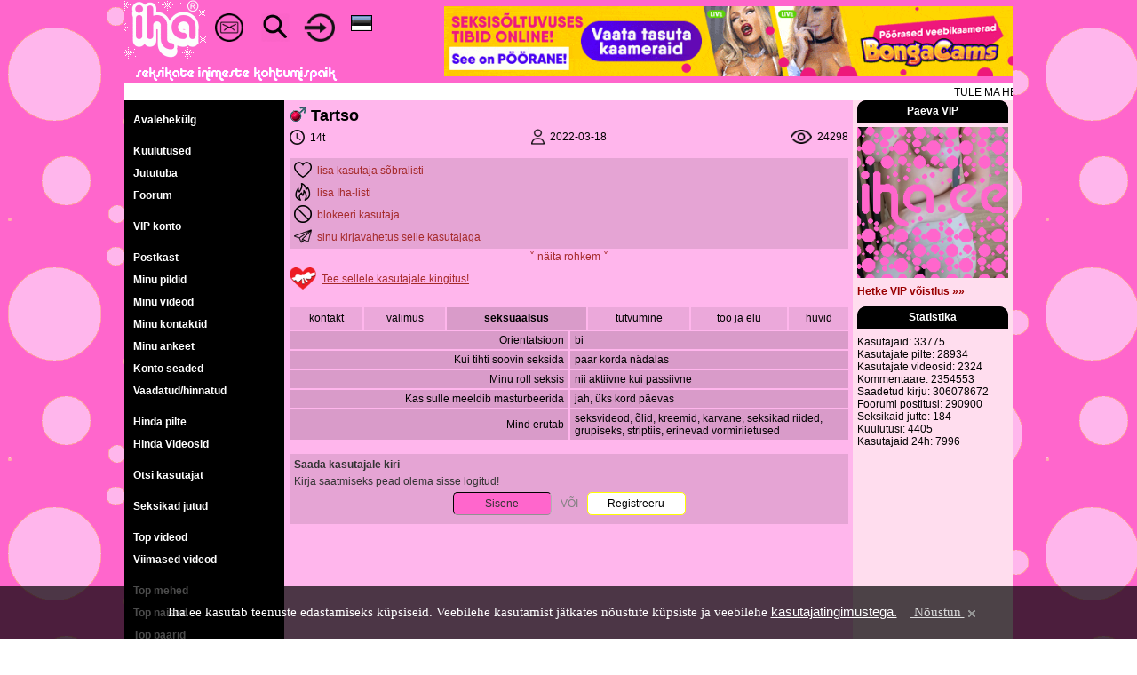

--- FILE ---
content_type: text/html; charset=UTF-8
request_url: https://www.iha.ee/index.php?mode=member&ap=3&id=384875
body_size: 7734
content:
<!DOCTYPE html>
<html>
	<head>
		<title>Tartso | Iha.ee - Seksikate inimeste kohtumispaik</title>
		<meta http-equiv="Content-Type" content="text/html; charset=utf-8">
		<meta name="description" content="Tartso | Iha.ee - Seksikate inimeste kohtumispaik">
		<meta name="keywords" content="Tartso | Iha.ee - Seksikate inimeste kohtumispaik">
		<meta name="Revisit-After" content="2 days">
		<meta name="Robots" content="index, follow">
		<meta name="distribution" content="global">
		<base href="https://www.iha.ee">
		<meta name="viewport" content="width=device-width, initial-scale=1.0">
		<link rel="shortcut icon" href="https://www.iha.ee/images/favicon.ico">
		<link rel="icon" href="https://www.iha.ee/images/favicon.gif" type="image/gif">
		<link rel="stylesheet" href="https://www.iha.ee/resp_style.css?20230519_7" type="text/css">
		<meta name="verify-v1" content="/PRCXxqOyfiiXdbPe2TBo/TU1OzwxIuP3O9Jf2pXsKs=" />
		<meta name="google-site-verification" content="50sibyE-jVw06ELeCOcshy8ViWdN1a2XA5eDojRrwEA" />
		<script src="https://www.iha.ee/js/resp_cookiesdirective.js?20201117_1"></script>
				<script src="https://www.iha.ee/js/resp_canplayvideo.js?20201117_3"></script>
				<link rel="stylesheet" href="https://www.iha.ee/js/resp_video-js/video-js.css?20210102_1" type="text/css">
	</head>
	<body background="https://www.iha.ee/images/resp_bg.gif" style="text-align: center;" topmargin="0" leftmargin="0" rightmargin="0" marginwidth="0" marginheight="0" onload="bodyOnLoad()" onscroll="bodyOnScroll()" onresize="bodyOnResize()">
		<input id="bodyposition" value="0" hidden><input id="bodyfix" value="0" hidden><input id="menuopen" value="0" hidden><input id="menuroll" value="0" hidden>
				<script>
			(function(i,s,o,g,r,a,m){i['GoogleAnalyticsObject']=r;i[r]=i[r]||function(){
			(i[r].q=i[r].q||[]).push(arguments)},i[r].l=1*new Date();a=s.createElement(o),
			m=s.getElementsByTagName(o)[0];a.async=1;a.src=g;m.parentNode.insertBefore(a,m)
			})(window,document,'script','https://www.google-analytics.com/analytics.js','ga');
				
			ga('create', 'UA-2030884-4', 'auto');
			ga('send', 'pageview');
		</script>
		<script type="text/javascript" src="https://www.iha.ee/js/resp_ih_func.js?20201211_3"></script>
		<script type="text/javascript" src="https://www.iha.ee/js/resp_swfobject.js?20201210_1"></script>
		
				<script type="text/javascript">

			window.addEventListener('DOMContentLoaded', function(){
				adjustHeader();
			})
			
			function bodyOnLoad() {
				
				adjustHeader();
				
				if (typeof ticker_start === "function") { 
					 ticker_start();
				}
				
				if (typeof movefromright === "function") { 
					 movefromright();
				}
				
				
				if (typeof moreLinkMessages === "function") { 
					 moreLinkMessages();
				}
				if (typeof moreLinkAds === "function") { 
					 moreLinkAds();
				}
				if (typeof moreLinkAdprom === "function") { 
					 moreLinkAdprom();
				}
				if (typeof moreLinkLastComments === "function") { 
					 moreLinkLastComments();
				}
				if (typeof moreLinkMainBdOnlineLists === "function") { 
					 moreLinkMainBdOnlineLists();
				}
				if (typeof moreLinkInmailReply === "function") { 
					 moreLinkInmailReply();
				}
				if (typeof moreLinkComm === "function") { 
					 moreLinkComm();
				}
				if (typeof moreLinkPosts === "function") { 
					 moreLinkPosts();
				}

			}
			
			window.addEventListener("load", function(){
				if (typeof showMemberFormMoreButtons === "function") { 
					showMemberFormMoreButtons();
				}
			})
				
			function bodyOnResize() {
				adjustMenu();
			}
				
			function bodyOnScroll() {
				
			}			
		</script>
		<div id="dhtmltooltip" class="popup_div" style="position: absolute;left: -300px;visibility: hidden;z-index: 1000;"></div>
		<script type="text/javascript" src="https://www.iha.ee/js/resp_overlay.js?20201207_1"></script>
		<div id="epd"></div>
		<div id="pagecontainer" align="center">
		
<script type="text/javascript">

	function menuToggle() {
						
		var menu = document.getElementById('leftMenu');

		if (menu.className === 'menu') {
			menu.className += ' narrow';
		} 
		else {
			menu.className = 'menu';
		}
		
		var knob = document.getElementById('leftMenuKnob');
		if (knob.className === 'menuKnob') {
			knob.className += ' black';
			document.getElementById('menuKnobik').src = "https://www.iha.ee/images/resp_menubuttonactive.gif";
			document.getElementById("header").style.top = "0px";
			document.getElementById("menuopen").value = 1;
			
			bodyFix();
			makeRoll();
						
		} 
		else {
			knob.className = 'menuKnob';
			document.getElementById('menuKnobik').src = "https://www.iha.ee/images/resp_menubuttonblack.gif";
			document.getElementById("menuopen").value = 0;
			
			bodyRelease();
			stopRoll();
		
		}
				
		document.getElementById('leftMenu').style.top = 50 + "px"; 
	}
	
	
	
	function makeRoll() {
		document.getElementById("menuroll").value = 1;
		scrollPosition = window.pageYOffset;	
		document.getElementById("leftMenu").style.position = "fixed";
		document.getElementById("leftMenu").style.height = window.innerHeight - 50 + "px"; 
		document.getElementById("leftMenu").style['overflow-y'] = "auto";
		document.getElementById("leftMenu").style.overflowX = 'hidden';
		document.getElementById("leftMenu").style.top = parseInt(document.getElementById("bodyposition").value) + 50 + "px"; 
	}
	function stopRoll() {
		document.getElementById("menuroll").value = 0;
		document.getElementById("leftMenu").style.position = "absolute";
		document.getElementById("leftMenu").style.removeProperty('position');
		document.getElementById("leftMenu").style.removeProperty('height');
		document.getElementById("leftMenu").style.removeProperty('overflow');			
		document.getElementById("leftMenu").style.top = parseInt(document.getElementById("bodyposition").value) + 50 + "px"; 
	}
	
	function adjustMenu() {
		
		document.getElementById('leftMenu').style.top = parseInt(document.getElementById("bodyposition").value) + 50 + "px";
		if(parseInt(document.getElementById("bodyfix").value) == 1 && parseInt(document.getElementById("menuroll").value) == 1 && parseInt(document.getElementById("menuopen").value) == 1  ) {
			menuToggle();
		}
		else if(window.innerWidth > 910) {
			document.getElementById('leftMenu').style.top = window.pageYOffset + 94 + "px"; 
		}

	}
	
	
	function bodyFix() {
		scrollPosition = window.pageYOffset;
		document.getElementById("bodyposition").value = scrollPosition;
		document.getElementById("bodyfix").value = 1;
		document.body.style.overflow = 'hidden';
		document.body.style.position = 'fixed';
		document.body.style.top	=  -scrollPosition + "px";
		document.body.style.left	= '0px'; 
		document.body.style.right	= '0px';
		document.body.style.marginLeft	= "auto";
		document.body.style.marginRight= "auto";
	}
	function bodyRelease() {
		document.getElementById("bodyfix").value = 0;
		document.body.style.removeProperty('overflow');
		document.body.style.removeProperty('position');
		document.body.style.removeProperty('top');
		document.body.style.removeProperty('left');
		document.body.style.removeProperty('right');
		document.body.style.marginLeft	= "0px";
		document.body.style.marginRight= "0px";
		window.scrollTo(0, parseInt(document.getElementById("bodyposition").value));
	}	
	
	function adjustHeader() {
		var mainpanelwidth = document.getElementById("mainpanel").clientWidth;
		//var mainpanelwidth = document.getElementById("mainpanel").offsetWidth;
		document.getElementById("header").style.width = mainpanelwidth + "px"; 
	}
	
	window.addEventListener('resize', function(event){
		adjustHeader();
		movefromright();
	});
	
	function movefromright() {
	
		if(document.getElementById("rightvipcontest") && document.getElementById("rightstatistics") && document.getElementById("mainvipandstatistics")) {
			if(document.body.clientWidth <= 1000) {
				vipcontest 	= document.getElementById("rightvipcontest").innerHTML;
				statistics 	= document.getElementById("rightstatistics").innerHTML;
				rightihalist 	= document.getElementById("rightihalist");

				if(rightihalist) {
					ihastats = rightihalist.innerHTML;
				}
				else {
					ihastats = statistics;
				}
				
				content = '<div style="display:table;width:100%;"><div id="mainvip" style="display:table-cell; width:49.5%;">' + vipcontest + '</div><div style="display:table-cell; width:1%;"></div><div id="ihastats" style="display:table-cell; width:49.5%;height:200px;overflow:hidden;">' + ihastats + '</div></div>';
				document.getElementById("mainvipandstatistics").innerHTML = content; 
			}
			else {
				document.getElementById("mainvipandstatistics").innerHTML = '';
			}	
		}
		
	}		
	
</script>

<div class="maindiv" style="position: relative;"> 
	<div id="header" class="header" style="background-color: #FF66CC; width:100%; overflow:hidden; position: fixed; z-index: 9999; border: 0px solid #FF0000;">
				
		<a href="https://www.iha.ee" id="ihalogo" class="ihalogo"><img src="https://www.iha.ee/images/resp_www_iha_ss_1.gif?170120"></a>
		
		<div class="menuKnob" id="leftMenuKnob" style="float:left;"><a href="javascript:;" class="icon" onclick="menuToggle()" style="height:40px;"><img id="menuKnobik" src="https://www.iha.ee/images/resp_menubuttonblack.gif" border="0" style="width:30px; float:left;"></a></div>
		
		<a href="https://www.iha.ee/messages" class="envelopehref">
			<div class="envelopeicon">
				<img src="https://www.iha.ee/images/resp_envelope-ic-48.2.png" border="0" style="width:32px;">
				<div class="notification" style="position: absolute; top:-2px; right:5px;"><div style="background: #FF0000; border-radius: 6px; color: #FFFFFF; syle:bold; padding-left:3px; padding-right:3px;" id="envelope-nrofnewmessages"></div></div>
			</div>
		</a>
		
		<a href="https://www.iha.ee/search" class="searchhref">
			<div class="searchicon">
				<img src="https://www.iha.ee/images/resp_search-ic-50.1.png" border="0" style="width:32px;">
			</div>
		</a>
				<a href="https://www.iha.ee/login" class="loginhref">
			<div class="loginicon">
				<img src="https://www.iha.ee/images/resp_login-ic-41x38.1.png" border="0" style="height:32px;">
			</div>
		</a>
				
		<a href="javascript:;" class="langhref" onclick="showLangSelection()">
			<div class="langicon">
				<div style="padding:2px;"><img src="https://www.iha.ee/images/resp_flag_1.gif" width="24" border="0" style="display:block;"></div>
			</div>
		</a>
		
		<div class="slogan"><img src="https://www.iha.ee/images/resp_www_iha_slog_1.gif?140313" border="0" style="display:block;"></div>
		<span style="font-size:0px">1</span>
	</div>
	
	<div class="toppadding"><span style="font-size:0px"></span></div>
	
	<div class="headbannerwrapper"><div class="headbanner" style=""><a href="https://stats.iha.ee/static_r.php?id=203" target="_blank"><img src="https://stats.iha.ee/stats/203b180241.gif" border="0" style="width:100%; height: auto; "></a></div></div>
	
	<div style="clear: both;"></div>
	<div class="tickertoppadding" style="padding-top:6px;"></div>
	<div style="display:table; table-layout:fixed; width:100%; max-width:1000px; border: 0px solid #FF0000;">
		<div style="display:table-cell; width:100%;"><div id="ticker" style="display:block; width:100%; background-color:#FFFFFF; overflow:hidden; height:15px; padding-top:3px; padding-bottom:1px; text-align:left;" overflow="hidden" onmouseover="TICKER_PAUSED=true" onmouseout="TICKER_PAUSED=false"><div id="tickercontent" style="display:none;white-space:nowrap;" nowrap="nowrap"><img id="preimage" src="images/resp_w.gif" style="height:0px;"><span>&nbsp;TULE MA HELLITAN SIND, MASSAAZ, &#34;Transsexual&#34;, TAL. Super massaaz. Kui ahvatlus on suur,53936727&nbsp;</span><span style="background-color:#0088FF;">&nbsp;<span style="color:#FFFFFF"> Kuulutamiseks saada sõnum (3.30 EUR, 160tm, 12h) sisuga <b>IHA TXT <i>sinu kuulutus</i></b> numbrile <b>13017</b></span>&nbsp;</span><img id="leadimage" src="images/resp_w.gif" style="width:300px; height:0px;"></div></div>
							<script src="https://www.iha.ee/js/resp_webticker.js?20201201_3"></script></div>
	</div>
		<div id="mainpanel" class="mainpanel" style="width:100%; max-width:1000px; text-align:center; background-color: #000000; border: 0px solid #00FF00;">		
		<div class="menu" id="leftMenu">		
		<div class="left_menu_item_separator"></div><a href="https://www.iha.ee/main">Avalehekülg</a>
<div class="left_menu_item_separator"></div><a href="https://www.iha.ee/adprom">Kuulutused</a>
<a href="https://www.iha.ee/chat">Jututuba</a>
<a href="https://www.iha.ee/forum">Foorum</a>
<div class="left_menu_item_separator"></div><a href="https://www.iha.ee/vip">VIP konto</a>
<div class="left_menu_item_separator"></div><a href="https://www.iha.ee/messages">Postkast</a>
<a href="https://www.iha.ee/login/pictures">Minu pildid</a>
<a href="https://www.iha.ee/login/videos">Minu videod</a>
<a href="https://www.iha.ee/contacts">Minu kontaktid</a>
<a href="https://www.iha.ee/login/profile">Minu ankeet</a>
<a href="https://www.iha.ee/settings">Konto seaded</a>
<a href="https://www.iha.ee/look_rate">Vaadatud/hinnatud</a>
<div class="left_menu_item_separator"></div><a href="https://www.iha.ee/picture">Hinda pilte</a>
<a href="https://www.iha.ee/video">Hinda Videosid</a>
<div class="left_menu_item_separator"></div><a href="https://www.iha.ee/search">Otsi kasutajat</a>
<div class="left_menu_item_separator"></div><a href="https://www.iha.ee/story">Seksikad jutud</a>
<div class="left_menu_item_separator"></div><a href="https://www.iha.ee/top_vids">Top videod</a>
<a href="https://www.iha.ee/last_vids">Viimased videod</a>
<div class="left_menu_item_separator"></div><a href="https://www.iha.ee/top_pics/men">Top mehed</a>
<a href="https://www.iha.ee/top_pics/women">Top naised</a>
<a href="https://www.iha.ee/top_pics/couples">Top paarid</a>
<a href="https://www.iha.ee/top_pics/trans">Top trans</a>
<div class="left_menu_item_separator"></div><a href="https://www.iha.ee/last_pics">Viimati lisatud</a>
<div class="left_menu_item_separator"></div><a href="https://www.iha.ee/moderators">Moderaatorid</a>
<div class="left_menu_item_separator"></div>		</div>
		<div class="centerpanel" style="background-color: #FFB6EC; vertical-align:top;"><div style="display:table; width:100%; padding-top:6px;">
	<div style="display:table-cell; width:0.8%;"><!----></div>
	<div style="display:table-cell; width:98.4%; text-align:center;">
		<div style="display:table; width:100%;">
	<div style="display:table-cell; width:50%; text-align:left;"><a href="https://www.iha.ee/users/Tartso"><div style="display:inline-block;"><div style="display:table;"><div style="display:table-cell; padding-right:4px;"><img src="https://www.iha.ee/images/resp_sex_1_0.gif" border="0"></div><div class="member_username" style="display:table-cell; vertical-align:middle;">Tartso</div></div></div></a></div>
	<div style="display:table-cell; width:50%; text-align:right; vertical-align:middle;"><b></b></div>
</div>

<div style="display:table; width:100%;">
	<div style="display:table-cell; width:33.33%; text-align:left;">
		<div style="display:inline-block;">
			<img src="https://www.iha.ee/images/resp_clock_icb32.png" border="0" title="viimati külastas" style="width:17px; vertical-align:middle; padding-right:3px;">
			<div style="display:inline-block; position:relative; top:1px;">14t</div>
		</div>
	</div>
	<div style="display:table-cell; width:33.33%; text-align:center;">
		<div style="display:inline-block;">
			<img src="https://www.iha.ee/images/resp_user_ic18.png" border="0" title="registreerus saidil" style="width:15px; vertical-align:middle; padding-right:3px;">
			<div style="display:inline-block; position:relative; top:1px;">2022-03-18</div>
		</div>
	</div>
	<div style="display:table-cell; width:33.33%; text-align:right;">
		<div style="display:inline-block;">
			<img src="https://www.iha.ee/images/resp_seen_ic18.png" border="0" title="vaadatud" style="width:24px; vertical-align:middle; padding-right:3px;">
			<div style="display:inline-block; position:relative; top:1px;">24298</div>
		</div>
	</div>
</div>
<div style="display:block; height:15px; position:relative;">
	</div>
	<script src="https://www.iha.ee/js/resp_member.js?20210106_6"></script>	
	
	<script type="text/javascript">
		function OptionToggle(id) {			
			var menu = document.getElementById(id);

			if (menu.className === 'show') {
				menu.className += ' shownot';
			} 
			else {
				menu.className = 'show';
			}
			
			p_off();
		}
		
		function OptionToggleDown() {			
			var menu = document.getElementById('down_options');

			if (menu.className === 'show') {
				menu.className += ' shownot';
				document.getElementById('toggledownarrows').innerHTML = '&#709; näita rohkem &#709;';
			} 
			else {
				menu.className = 'show';
				document.getElementById('toggledownarrows').innerHTML = '&#708; näita vähem &#708;';
			}
			
			document.getElementById('toggledownarrows').style.background='';
			
			p_off();
		}
		
		
	</script>
	
	<div style="padding: 3px 5px 4px 5px; background:rgba(0,0,0,0.1);">
	
		<div class="member_options" style="padding-top:0px; display:block;" align="left">
			<form method="POST" action="https://www.iha.ee/users/Tartso" name="_384875" id="_384875">
				<input type="hidden" name="" value="384875">
				<div style="display:table;">
					<div style="display:table-cell; vertical-align:middle; padding-right:6px;"><img src="https://www.iha.ee/images/resp_member_head_friend_add_20.png" border="0" title="Sõbralist" style="vertical-align:middle;"></div>
					<div style="display:table-cell; vertical-align:middle;"><div style="display:inline-block; position:relative; top:1px;">lisa kasutaja sõbralisti</div></div>
				</div>	
			</form>
		</div>
		
		<div class="member_options" style="display:block;" align="left">
			<form method="POST" action="https://www.iha.ee/users/Tartso" name="_384875" id="_384875">
				<input type="hidden" name="" value="384875">
				<div style="display:table; width:100%;">
					<div style="display:table-cell; width:2%; vertical-align:middle; padding-right:6px;" id="ihalistimage"><img src="https://www.iha.ee/images/resp_member_head_hotlist_add_20.png" border="0" title="Iha-list" style="vertical-align:middle;"></div>
					<div style="display:table-cell; width:98%; vertical-align:middle;"><div style="display:inline-block; position:relative; top:1px; width:100%;" id="ihalistcontainer">lisa Iha-listi</div></div>
				</div>			
			</form>
			
			<div style="display:none;" id="ihalist_memo"></div>
			<div style="display:none;" id="ihalistsavebutton">
				<div style="display:inline-block;">
					<button class="button_b" style="width:auto; min-width:0px;" onclick="javascript: document.getElementById('_384875').submit();"><span style="width:auto;min-width:0px;">salvesta</span></button>
					<div id="ihalistmemotextarea_limit" style="font-weight:bold;">200</div>
				</div> 
			</div>
			
		</div>

		
<div class="member_options" style="display:block;" align="left">
	<form method="POST" action="https://www.iha.ee/users/Tartso" name="_384875" id="_384875">
		<input type="hidden" name="" value="384875">
		<div style="display:table;">
			<div style="display:table-cell; vertical-align:middle; padding-right:6px;"><img src="https://www.iha.ee/images/resp_member_head_block_add_20.png" border="0" title="Blokeeringud" style="vertical-align:middle;"></div>
			<div style="display:table-cell; vertical-align:middle;"><div style="display:inline-block; position:relative; top:1px;">blokeeri kasutaja</div></div>
		</div>	
	</form>
</div>
		
		<div style="padding-top:0px; display:block;" align="left">
		
			<div class="member_options" style="display:block;" align="left">
				<div style="display:table;">
					<div style="display:table-cell; vertical-align:middle; padding-right:6px;"><img src="https://www.iha.ee/images/resp_member_head_correspondence_20.png" border="0" title="sinu kirjavahetus selle kasutajaga" style="vertical-align:middle;"></div>
					<div style="display:table-cell; vertical-align:middle;"><div style="display:inline-block; position:relative; top:1px;"><a href="https://www.iha.ee/messages/correspondence/384875/1">sinu kirjavahetus selle kasutajaga</a></div></div>
				</div>	
			</div>
		</div>
	
		<div style="width:100%; text-align:left;" class="show shownot" id="down_options">
		
			<div class="member_options" style="display:block;" align="left">
				<div style="display:table;">
					<div style="display:table-cell; vertical-align:middle; padding-right:6px;"><img src="https://www.iha.ee/images/resp_member_head_comments_sent_20.png" border="0" title="viimati kommenteerinud" style="vertical-align:middle;"></div>
					<div style="display:table-cell; vertical-align:middle;"><div style="display:inline-block; position:relative; top:1px;"><a href="https://www.iha.ee/last_comments/from/384875">viimati kommenteerinud</a></div></div>
				</div>	
			</div>
			
			<div class="member_options" style="display:block;" align="left">
				<div style="display:table;">
					<div style="display:table-cell; vertical-align:middle; padding-right:6px;"><img src="https://www.iha.ee/images/resp_member_head_comments_received_20.png" border="0" title="viimati kommenteeritud" style="vertical-align:middle;"></div>
					<div style="display:table-cell; vertical-align:middle;"><div style="display:inline-block; position:relative; top:1px;"><a href="https://www.iha.ee/last_comments/to/384875">viimati kommenteeritud</a></div></div>
				</div>	
			</div>
			
			<div class="member_options" style="display:block;" align="left">
	<div style="display:table;">
		<div style="display:table-cell; vertical-align:middle; padding-right:6px;"><img src="https://www.iha.ee/images/resp_member_head_report_20.png" border="0" title="Teavita kasutajast" style="vertical-align:middle;"></div>
		<div style="display:table-cell; vertical-align:middle;"><div style="display:inline-block; position:relative; top:1px;"><a href="https://www.iha.ee/report/member/384875">Teavita kasutajast</a></div></div>
	</div>	
</div>			
						
		</div>
		
	</div>
	<div class="member_down" onclick="OptionToggleDown();" id="toggledownarrows" onmouseover="this.style.background='rgba(0,0,0,0.1)';" onmouseout="this.style.background='';">&#709; näita rohkem &#709;</div>
	
	<div class="member_options" style="display:block; padding:0px;" align="left">
	
		<div style="display:inline-block; cursor:pointer;" onclick="OptionToggle('gift_options');" onmouseover="p_on('gift_options','500');" onmouseout="p_off();">
			<div style="display:table;">
				<div style="display:table-cell; vertical-align:middle; padding-right:6px;"><img src="https://www.iha.ee/images/resp_member_head_gift_40.png" border="0" title="Tee sellele kasutajale kingitus!" style="width:30px; vertical-align:middle;"></div>
				<div style="display:table-cell; vertical-align:middle;"><div style="display:inline-block; position:relative; top:1px;"><u>Tee sellele kasutajale kingitus!</u></div></div>
			</div>	
		</div>
		
	</div>
	<div style="width:100%; text-align:left; padding:5px 0px 5px 0px; background:rgba(0,0,0,0.1);" class="show shownot" id="gift_options">
		<div style="padding:0px 5px 0px 5px;">
			<b>Kingi VIP konto.</b><br><br>VIP konto kinkimiseks saada vastavalt oma operaatorile üks järgneva sisuga SMS. Sõnumi hind on <b>3.30 EUR</b><br><br>			<div style="display:table; padding:0px 0px 2px 5px;">
				<div style="display:table-row;">
					<div style="display:table-cell; vertical-align:middle; padding-right:6px; padding-bottom:4px;"><img src="https://www.iha.ee/images/resp_flag_1.gif" border="0" style="width:24px; vertical-align:middle;"></div>
					<div style="display:table-cell; vertical-align:middle;"><div style="display:inline-block; position:relative; top:1px;">Eesti  &nbsp;&nbsp;&nbsp;<b>IHA VIP 384875</b> numbrile <b>13017</b></div></div>
				</div>
				<div style="display:table-row;">
					<div style="display:table-cell; vertical-align:middle; padding-right:6px; padding-bottom:4px;"><img src="https://www.iha.ee/images/resp_flag_4.gif" border="0" style="width:24px; vertical-align:middle;"></div>
					<div style="display:table-cell; vertical-align:middle;"><div style="display:inline-block; position:relative; top:1px;">Soome  <b>MP3 IHA VIP 384875</b> numbrile <b>179022</b> (ainult Telia ja DNA)</div></div>
				</div>
				<div style="display:table-row;">
					<div style="display:table-cell; vertical-align:middle; padding-right:6px;"><img src="https://www.iha.ee/images/resp_flag_3.gif" border="0" style="width:24px; vertical-align:middle;"></div>
					<div style="display:table-cell; vertical-align:middle;"><div style="display:inline-block; position:relative; top:1px;">Läti &nbsp;&nbsp;&nbsp;&nbsp;&nbsp;<b>IHA4 VIP 384875</b> numbrile <b>1897</b></div></div>
				</div>
			</div>	
		</div>
	</div>
	
	
	
<div style="height:15px;"></div>

<div class="member_form_head">
	<div class="member_form_head_opt" style="border-left: 0px; border-top:0px;" id="member_form_head_opt_1"><a href="https://www.iha.ee/Tartso/1" onclick="member_form_ap(1); return false;" style="display:table; width:100%;"><div style="display:table-cell; vertical-align: middle; ">kontakt</div></a></div>
	
		<div class="member_form_head_opt" id="member_form_head_opt_2"><a href="https://www.iha.ee/Tartso/2" onclick="member_form_ap(2); return false;" style="display:table; width:100%;"><div style="display:table-cell; vertical-align: middle; ">välimus</div></a></div>
		
		<div class="member_form_head_opt head_opt_pointed" id="member_form_head_opt_3"><a href="https://www.iha.ee/Tartso/3" onclick="member_form_ap(3); return false;" style="display:table; width:100%;"><div style="display:table-cell; vertical-align: middle; ">seksuaalsus</div></a></div>
	
		<div class="member_form_head_opt" id="member_form_head_opt_4"><a href="https://www.iha.ee/Tartso/4" onclick="member_form_ap(4); return false;" style="display:table; width:100%;"><div style="display:table-cell; vertical-align: middle; ">tutvumine</div></a></div>
	 
	
		<div class="member_form_head_opt" id="member_form_head_opt_5"><a href="https://www.iha.ee/Tartso/5" onclick="member_form_ap(5); return false;" style="display:table; width:100%;"><div style="display:table-cell; vertical-align: middle; ">töö ja elu</div></a></div>
		
		<div class="member_form_head_opt" id="member_form_head_opt_6"><a href="https://www.iha.ee/Tartso/6" onclick="member_form_ap(6); return false;" style="display:table; width:100%;"><div style="display:table-cell; vertical-align: middle; ">huvid</div></a></div>
	</div>

<div class="member_form_full">
	<div class="member_form_full_opt" style="border-left: 0px; border-top:0px;" id="member_form_full_opt_1"><a href="https://www.iha.ee/Tartso/1" onclick="member_form_ap(1); return false;" style="display:table; width:100%;"><div style="display:table-cell; vertical-align: middle; ">kontakt</div></a></div>
	<div class="show shownot" id="member_form_ap_1">
	
<div class="member_form">
	<div class="member_form_opt1"><div style="padding:3px 5px 3px 5px;">Konto tüüp</div></div>
	<div class="member_form_opt2"><div style="padding:3px 5px 3px 5px;">mees</div></div>
</div>
<div class="member_form">
	<div class="member_form_opt1"><div style="padding:3px 5px 3px 5px;">Sünniaeg</div></div>
	<div class="member_form_opt2"><div style="padding:3px 5px 3px 5px;">6. juuni 1982 (43)</div></div>
</div>
<div class="member_form">
	<div class="member_form_opt1"><div style="padding:3px 5px 3px 5px;">Riik</div></div>
	<div class="member_form_opt2"><div style="padding:3px 5px 3px 5px;">Eesti</div></div>
</div>
<div class="member_form">
	<div class="member_form_opt1"><div style="padding:3px 5px 3px 5px;">Elukoht</div></div>
	<div class="member_form_opt2"><div style="padding:3px 5px 3px 5px;">Tartu</div></div>
</div>
<div class="member_form">
	<div class="member_form_opt1"><div style="padding:3px 5px 3px 5px;">Kodulinn</div></div>
	<div class="member_form_opt2"><div style="padding:3px 5px 3px 5px;">Tartu</div></div>
</div>	</div>
	
		<div class="member_form_full_opt" id="member_form_full_opt_2"><a href="https://www.iha.ee/Tartso/2" onclick="member_form_ap(2); return false;" style="display:table; width:100%;"><div style="display:table-cell; vertical-align: middle; ">välimus</div></a></div>
	<div class="show shownot" id="member_form_ap_2">
		
<div class="member_form">
	<div class="member_form_opt1"><div style="padding:3px 5px 3px 5px;">Kasv</div></div>
	<div class="member_form_opt2"><div style="padding:3px 5px 3px 5px;">168</div></div>
</div>
<div class="member_form">
	<div class="member_form_opt1"><div style="padding:3px 5px 3px 5px;">Kaal</div></div>
	<div class="member_form_opt2"><div style="padding:3px 5px 3px 5px;">75</div></div>
</div>
<div class="member_form">
	<div class="member_form_opt1"><div style="padding:3px 5px 3px 5px;">Kehaehitus</div></div>
	<div class="member_form_opt2"><div style="padding:3px 5px 3px 5px;">tavaline</div></div>
</div>
<div class="member_form">
	<div class="member_form_opt1"><div style="padding:3px 5px 3px 5px;">Juuste värv</div></div>
	<div class="member_form_opt2"><div style="padding:3px 5px 3px 5px;">brünett</div></div>
</div>
<div class="member_form">
	<div class="member_form_opt1"><div style="padding:3px 5px 3px 5px;">Silmade värv</div></div>
	<div class="member_form_opt2"><div style="padding:3px 5px 3px 5px;">pruun</div></div>
</div>	</div>
		
		<div class="member_form_full_opt head_opt_pointed" id="member_form_full_opt_3"><a href="https://www.iha.ee/Tartso/3" onclick="member_form_ap(3); return false;" style="display:table; width:100%;"><div style="display:table-cell; vertical-align: middle; ">seksuaalsus</div></a></div>
	<div class="show" id="member_form_ap_3">
		
<div class="member_form">
	<div class="member_form_opt1"><div style="padding:3px 5px 3px 5px;">Orientatsioon</div></div>
	<div class="member_form_opt2"><div style="padding:3px 5px 3px 5px;">bi</div></div>
</div>
<div class="member_form">
	<div class="member_form_opt1"><div style="padding:3px 5px 3px 5px;">Kui tihti soovin seksida</div></div>
	<div class="member_form_opt2"><div style="padding:3px 5px 3px 5px;">paar korda nädalas</div></div>
</div>
<div class="member_form">
	<div class="member_form_opt1"><div style="padding:3px 5px 3px 5px;">Minu roll seksis</div></div>
	<div class="member_form_opt2"><div style="padding:3px 5px 3px 5px;">nii aktiivne kui passiivne</div></div>
</div>
<div class="member_form">
	<div class="member_form_opt1"><div style="padding:3px 5px 3px 5px;">Kas sulle meeldib masturbeerida</div></div>
	<div class="member_form_opt2"><div style="padding:3px 5px 3px 5px;">jah, üks kord päevas</div></div>
</div>
<div class="member_form">
	<div class="member_form_opt1"><div style="padding:3px 5px 3px 5px;">Mind erutab</div></div>
	<div class="member_form_opt2"><div style="padding:3px 5px 3px 5px;">seksvideod, õlid, kreemid, karvane, seksikad riided, grupiseks, striptiis, erinevad vormiriietused</div></div>
</div>	</div>
	
		<div class="member_form_full_opt" id="member_form_full_opt_4"><a href="https://www.iha.ee/Tartso/4" onclick="member_form_ap(4); return false;" style="display:table; width:100%;"><div style="display:table-cell; vertical-align: middle; ">tutvumine</div></a></div>
	<div class="show shownot" id="member_form_ap_4">
		
<div class="member_form">
	<div class="member_form_opt1"><div style="padding:3px 5px 3px 5px;">Soovin tutvuda</div></div>
	<div class="member_form_opt2"><div style="padding:3px 5px 3px 5px;">mehega, paariga m+m, paariga m+n</div></div>
</div>
<div class="member_form">
	<div class="member_form_opt1"><div style="padding:3px 5px 3px 5px;">Tutvumise eesmärk</div></div>
	<div class="member_form_opt2"><div style="padding:3px 5px 3px 5px;">seks, grupiseks, sõprus, ajaviide, reisile minek</div></div>
</div>
<div class="member_form">
	<div class="member_form_opt1"><div style="padding:3px 5px 3px 5px;">Mina (me) oleme</div></div>
	<div class="member_form_opt2"><div style="padding:3px 5px 3px 5px;">üksik</div></div>
</div>
<div class="member_form">
	<div class="member_form_opt1"><div style="padding:3px 5px 3px 5px;">Kas sa oled abielus?</div></div>
	<div class="member_form_opt2"><div style="padding:3px 5px 3px 5px;">ei</div></div>
</div>
<div class="member_form">
	<div class="member_form_opt1"><div style="padding:3px 5px 3px 5px;">Kas sul on lapsi?</div></div>
	<div class="member_form_opt2"><div style="padding:3px 5px 3px 5px;">ei</div></div>
</div>
<div class="member_form">
	<div class="member_form_opt1"><div style="padding:3px 5px 3px 5px;">Kingitused</div></div>
	<div class="member_form_opt2"><div style="padding:3px 5px 3px 5px;">kingitused ei huvita</div></div>
</div>	</div>
	 
	
		<div class="member_form_full_opt" id="member_form_full_opt_5"><a href="https://www.iha.ee/Tartso/5" onclick="member_form_ap(5); return false;" style="display:table; width:100%;"><div style="display:table-cell; vertical-align: middle; ">töö ja elu</div></a></div>
	<div class="show shownot" id="member_form_ap_5">
		
<div class="member_form">
	<div class="member_form_opt1"><div style="padding:3px 5px 3px 5px;">Elukoht</div></div>
	<div class="member_form_opt2"><div style="padding:3px 5px 3px 5px;">korter</div></div>
</div>
<div class="member_form">
	<div class="member_form_opt1"><div style="padding:3px 5px 3px 5px;">Sissetulek</div></div>
	<div class="member_form_opt2"><div style="padding:3px 5px 3px 5px;">keskmine sissetulek</div></div>
</div>
<div class="member_form">
	<div class="member_form_opt1"><div style="padding:3px 5px 3px 5px;">Haridus</div></div>
	<div class="member_form_opt2"><div style="padding:3px 5px 3px 5px;">keskharidus</div></div>
</div>
<div class="member_form">
	<div class="member_form_opt1"><div style="padding:3px 5px 3px 5px;">Liiklusvahend</div></div>
	<div class="member_form_opt2"><div style="padding:3px 5px 3px 5px;">liinibuss, jalgratas</div></div>
</div>	</div>
		
		<div class="member_form_full_opt" id="member_form_full_opt_6"><a href="https://www.iha.ee/Tartso/6" onclick="member_form_ap(6); return false;" style="display:table; width:100%;"><div style="display:table-cell; vertical-align: middle; ">huvid</div></a></div>
	<div class="show shownot" id="member_form_ap_6">
		
<div class="member_form">
	<div class="member_form_opt1"><div style="padding:3px 5px 3px 5px;">Hobid</div></div>
	<div class="member_form_opt2"><div style="padding:3px 5px 3px 5px;">raamatud, loomad, sport, seks, seksuaalsed eksperimendid, reisimine, kino, teater, mehed, saun, shoppamine, arvutid-internet</div></div>
</div>
<div class="member_form">
	<div class="member_form_opt1"><div style="padding:3px 5px 3px 5px;">Muusika, mis meeldib</div></div>
	<div class="member_form_opt2"><div style="padding:3px 5px 3px 5px;">pop</div></div>
</div>
<div class="member_form">
	<div class="member_form_opt1"><div style="padding:3px 5px 3px 5px;">Kas sa  suitsetad?</div></div>
	<div class="member_form_opt2"><div style="padding:3px 5px 3px 5px;">ei</div></div>
</div>
<div class="member_form">
	<div class="member_form_opt1"><div style="padding:3px 5px 3px 5px;">Suhe alkoholi</div></div>
	<div class="member_form_opt2"><div style="padding:3px 5px 3px 5px;">ainult lahja alkohol</div></div>
</div>
<div class="member_form">
	<div class="member_form_opt1"><div style="padding:3px 5px 3px 5px;">Suhe narkootikumidesse</div></div>
	<div class="member_form_opt2"><div style="padding:3px 5px 3px 5px;">ei ole kunagi tarvitanud</div></div>
</div>	</div>
	</div>

<input type="hidden" id="more_field_idends" value="">

<div style="height:10px;"></div>


 

<a name="pictures" style="position:relative;top:-90px;"></a>
	
	
 
	
	
 

<a name="videos" style="position:relative;top:-90px;"></a>
	

<a class="message_anchor" name="reply"></a>	
<div class="text_and_link" style="display:block; width:100%; text-align:left; padding-top:5px;">
	<div style="padding:5px; background:rgba(0,0,0,0.1);">
		<div style="display:block; font-weight:bold;">Saada kasutajale kiri</div>
		<div style="padding-top:5px;">
<div style="display:block; width:100%; text-align:center; padding-bottom:5px;">
	<div style="display:block; width:100%; text-align:left;">Kirja saatmiseks pead olema sisse logitud!</div>
	<div style="display:block; padding-top:5px;">
		<div style="display:inline-block; vertical-align: middle;"><a href="https://www.iha.ee/login" class="button_s" style="width:auto; min-width:96px; display:inline-block;"><span class="button_s" style="width:auto;min-width:0px;display:inline-block;">Sisene</span></a></div>
		<div class="InLogInRegSep" style="display:inline-block; margin-top:0px; vertical-align: middle;">- VÕI -</div>
		<div style="display:inline-block; vertical-align: middle;"><a href="https://www.iha.ee/register" class="button_s" style="width:auto; min-width:96px; display:inline-block; background-color:#FFFFFF; color:#000000; border:1px solid yellow;"><span class="button_s" style="width:auto;min-width:0px;display:inline-block;">Registreeru</span></a></div>
	</div>
</div></div>
	</div>
</div>

<div style="height:15px;"></div>
	
	
	
	
	
	
	</div>
	<div style="display:table-cell; width:0.8%;"><!----></div>
</div></div>
		
				<div class="rightpanel" style="background-color: #FFDDEE; vertical-align:top;">
			<div style="display:table;">
				<div style="display:table-cell; width:5px;"></div>
				<div style="display:table-cell; width:170px;">
					<div id="rightvipcontest" style="width:100%;"><!--

	--><div style="display:table; width:100%;  border: 0px solid #FF0000;"><!--
		--><div class="bubble_top" style="display:table-cell; width:100%;"><!--
			--><a href="https://www.iha.ee/vipcontest" style="display:table; width:100%;"><div style="display:table-cell; vertical-align: middle; ">Päeva VIP</div></a><!--
		--></div><!--
	--></div><!--
	
	--><div style="width:100%; padding-top:5px;"><!--
		--><a href="https://www.iha.ee/users/Intensegirl" style="display:block;"><div class="imgwrapper" style="background-image: url('https://img2.iha.ee/222/449058e1128856e104692.jpg');"><img src="https://www.iha.ee/images/resp_eds4dksid84ujitmdjdhgfkipf.gif" border="0" ></div></a><!--
	--></div><!--
	
	--><div class="main_more" style="width:100%; padding-top:8px; padding-bottom:10px; text-align:left;"><!--
		--><a href="https://www.iha.ee/vipcontest">Hetke VIP võistlus &#187;&#187;</a><!--
	--></div><!--
	
--></div>

<div id="rightstatistics" style="width:100%;"><!--
		
	--><div style="display:table; width:100%;"><!--
		--><div class="bubble_top" style="display:table-cell; width:100%;"><!--
			--><a href="javascript:;" style="display:table; width:100%; cursor: default;"><div style="display:table-cell; vertical-align: middle; ">Statistika</div></a><!--
		--></div><!--
	--></div><!--
	
	--><div style="display:table; width:100%; padding-top:8px;"><!--
		--><div style="display:table-cell; text-align:left;"><!--
			-->Kasutajaid: 33775<br>
			Kasutajate pilte: 28934<br>
			Kasutajate videosid: 2324<br>
			Kommentaare: 2354553<br>
			Saadetud kirju: 306078672<br>
			Foorumi postitusi: 290900<br>
			Seksikaid jutte: 184<br>
			Kuulutusi: 4405<br>
			Kasutajaid 24h: 7996<br><!--
		--></div><!--
	--></div><!--
--></div>				</div>
				<div style="display:table-cell; width:5px;"></div>
			</div>
		</div>
			</div>
</div>

<div class="shownot" style="position:absolute; left:0px; top:0px; width:100%; height:3000px; z-index:10500; background-color:rgba(0, 0, 0, 0.65);" id="langselectionmask">
	<form action="https://www.iha.ee/index.php?mode=member&ap=3&id=384875" method="post" id="langselection_form">
		<input type="hidden" name="Lang" value="1" id="selected_lang_value">
	</form>
	<div style="display:inline-block; position:relative; top:200px; width:100%; height:150px; max-width:300px; background-color:#FFB6EC;" id="langselectionbox">
		<div style="display:inline-block; position:absolute; top:0px; right:0px; background-color: #FFFFFF; line-height:0px; cursor:pointer;"><img src="https://www.iha.ee/images/resp_close_icon_b_32.png" border="0" title="sulge" onclick="hideLangSelection()"></div>	
	
		<div style="display:inline-block; padding-top:55px;">
			<div style="display:inline-block; padding:5px; cursor:pointer;" onclick="changeSiteLang(1)"><img src="https://www.iha.ee/images/resp_flag_1.gif" width="40" border="0" style="display:block;"></div>
			<div style="display:inline-block; padding:5px; cursor:pointer;" onclick="changeSiteLang(2)"><img src="https://www.iha.ee/images/resp_flag_2.gif" width="40" border="0" style="display:block;"></div>
			<div style="display:inline-block; padding:5px; cursor:pointer;" onclick="changeSiteLang(3)"><img src="https://www.iha.ee/images/resp_flag_3.gif" width="40" border="0" style="display:block;"></div>
			<div style="display:inline-block; padding:5px; cursor:pointer;" onclick="changeSiteLang(4)"><img src="https://www.iha.ee/images/resp_flag_4.gif" width="40" border="0" style="display:block;"></div>
			<div style="display:inline-block; padding:5px; cursor:pointer;" onclick="changeSiteLang(5)"><img src="https://www.iha.ee/images/resp_flag_5.gif" width="40" border="0" style="display:block;"></div>
		</div>
	
	</div>
</div>

<script type="text/javascript">
	function changeSiteLang(lang) {
		document.getElementById('selected_lang_value').value = lang;
		document.getElementById('langselection_form').submit();		
	}

	function hideLangSelection() {
		document.getElementById('langselectionmask').className = 'shownot';
	}
	
	function showLangSelection() {
		scrollPosition = window.pageYOffset;
		document.getElementById('langselectionmask').className = 'show';
		document.getElementById('langselectionbox').style.top = (scrollPosition + 200 ) + 'px';
	}

</script>

<div class="footer_wrapper"> <div class="footer_low">Copyright &#64; 2007 - 2026 Iha.ee | <a href="https://www.iha.ee/advertisement">Reklaam</a> | <a href="https://www.iha.ee/contact">Kontakt</a> | <a href="https://www.iha.ee/privacypolicy">Privaatsustingimused</a> | <a href="https://www.iha.ee/agreement">Kasutajatingimused</a></div></div>
<div class="footer_banner" style="padding-top:5px;"><a href="https://stats.iha.ee/static_r.php?id=227" target="_blank"><img src="https://stats.iha.ee/stats/227b420943.png" border="0" style="width:100%; height: auto; "></a></div>


			<script type="text/javascript">
				cookiesDirective('bottom','https://www.iha.ee/agreement','Iha.ee kasutab teenuste edastamiseks küpsiseid. Veebilehe kasutamist jätkates nõustute küpsiste ja veebilehe <a href="https://www.iha.ee/agreement">kasutajatingimustega.</a>', ' Nõustun'); 
			</script>
		</div>
	</body>
</html>

--- FILE ---
content_type: application/javascript
request_url: https://www.iha.ee/js/resp_overlay.js?20201207_1
body_size: 856
content:
/***********************************************

* Cool DHTML tooltip script II- � Dynamic Drive DHTML code library (www.dynamicdrive.com)

* This notice MUST stay intact for legal use

* Visit Dynamic Drive at http://www.dynamicdrive.com/ for full source code

***********************************************/

var offsetfromcursorX=12; //Customize x offset of tooltip
var offsetfromcursorY=10; //Customize y offset of tooltip


var offsetdivfrompointerX=10; //Customize x offset of tooltip DIV relative to pointer image
var offsetdivfrompointerY=14; //Customize y offset of tooltip DIV relative to pointer image. Tip: Set it to (height_of_pointer_image-1).


var ie=document.all;
var ns6=document.getElementById && !document.all;
var enabletip=false;

if (ie||ns6)

var tipobj=document.all? document.all["dhtmltooltip"] : document.getElementById? document.getElementById("dhtmltooltip") : "";
//var pointerobj=document.all? document.all["dhtmlpointer"] : document.getElementById? document.getElementById("dhtmlpointer") : "";
function ietruebody(){
	return (document.compatMode && document.compatMode!="BackCompat")? document.documentElement : document.body
}


function positiontip(e){
	if (enabletip){
		var nondefaultpos=false;
		var curX=(ns6)?e.pageX : event.clientX+ietruebody().scrollLeft;
		var curY=(ns6)?e.pageY : event.clientY+ietruebody().scrollTop;
		//Find out how close the mouse is to the corner of the window
		var winwidth=ie&&!window.opera? ietruebody().clientWidth : window.innerWidth-20;
		var winheight=ie&&!window.opera? ietruebody().clientHeight : window.innerHeight-20;
		var rightedge=ie&&!window.opera? winwidth-event.clientX-offsetfromcursorX : winwidth-e.clientX-offsetfromcursorX;
		var bottomedge=ie&&!window.opera? winheight-event.clientY-offsetfromcursorY : winheight-e.clientY-offsetfromcursorY;
		var leftedge=(offsetfromcursorX<0)? offsetfromcursorX*(-1) : -1000;

		//if the horizontal distance isn't enough to accomodate the width of the context menu
		if (rightedge<tipobj.offsetWidth){
			//move the horizontal position of the menu to the left by it's width
			tipobj.style.left=curX-tipobj.offsetWidth+"px";
			nondefaultpos=true;
		}
		else if (curX<leftedge)
			tipobj.style.left="5px";
		else{
			//position the horizontal position of the menu where the mouse is positioned
			tipobj.style.left=curX+offsetfromcursorX-offsetdivfrompointerX+"px";
			//pointerobj.style.left=curX+offsetfromcursorX+"px";
		}
	
		//same concept with the vertical position
		if (bottomedge<tipobj.offsetHeight){
			tipobj.style.top=curY-tipobj.offsetHeight-offsetfromcursorY+"px";
			nondefaultpos=true;
		}
		else{
			tipobj.style.top=curY+offsetfromcursorY+offsetdivfrompointerY+"px";
			//pointerobj.style.top=curY+offsetfromcursorY+"px";
		}
		tipobj.style.visibility="visible";
	}
}

//document.getElementById("u"+id).onmouseout=p_off;

function p_on(textplaceid, thewidth){
	var cell = document.getElementById(textplaceid);
	text = cell.value;
	if (text === undefined) {
		text = cell.innerHTML;
	}

    if (!thewidth) thewidth = 300;
    box = '<div class="pic_ex_desc" style="width:'+thewidth+'px;">'+text+'</div>';
    tipobj.innerHTML=box;
    enabletip=true;
    return false
}

function p_off(){
	if (ns6||ie){
		enabletip=false;
		tipobj.style.visibility="hidden";
		//pointerobj.style.visibility="hidden";
		tipobj.style.left="-1000px";
		tipobj.style.backgroundColor='';
		tipobj.style.width='';
	}
}

document.onmousemove=positiontip;